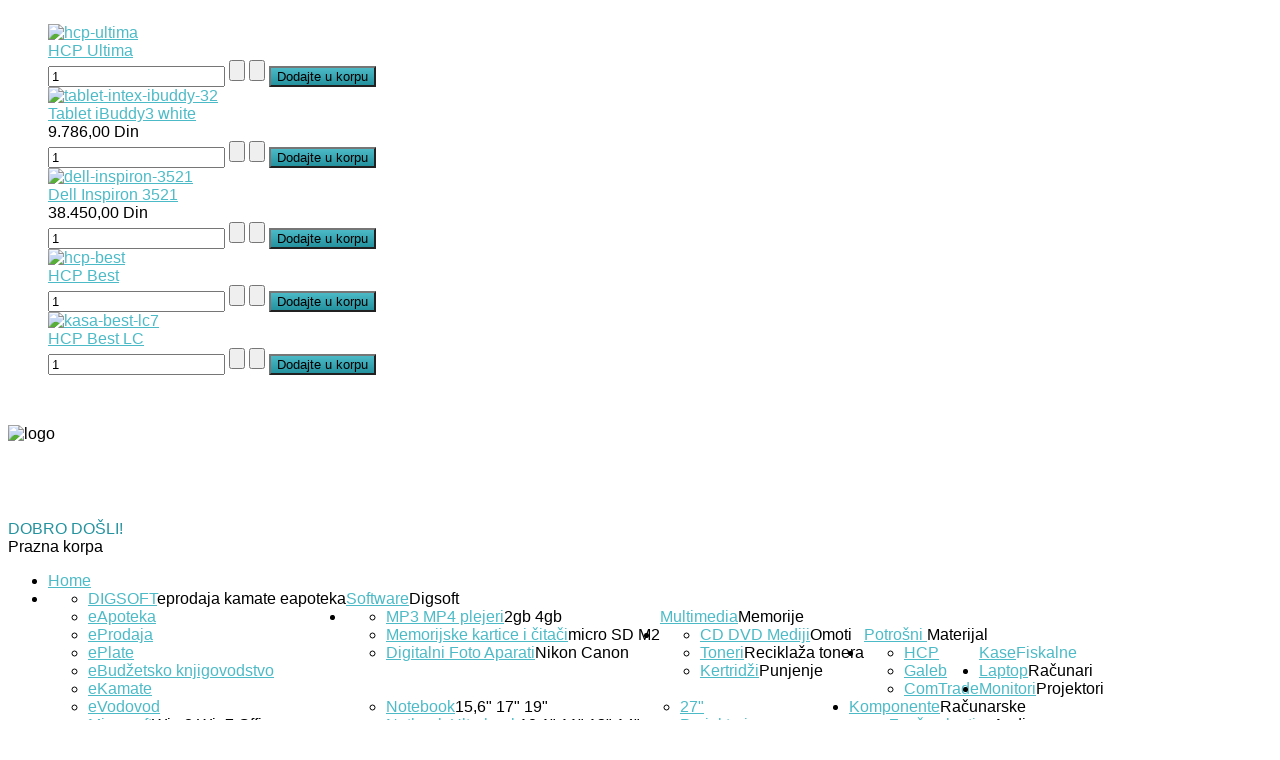

--- FILE ---
content_type: text/html; charset=utf-8
request_url: http://digital-le.com/index.php/fiskalne-kase/galeb/akcija-front/stampac-hp-laserjet-p1102-detail.html
body_size: 12094
content:

<!DOCTYPE html PUBLIC "-//W3C//DTD XHTML 1.0 Transitional//EN" "http://www.w3.org/TR/xhtml1/DTD/xhtml1-transitional.dtd">

<html xmlns="http://www.w3.org/1999/xhtml" xml:lang="sr-YU" lang="sr-YU"
>

<head>

  <base href="http://digital-le.com/index.php/fiskalne-kase/galeb/akcija-front/stampac-hp-laserjet-p1102-detail.html" />
  <meta http-equiv="content-type" content="text/html; charset=utf-8" />
  <meta name="title" content="Štampač HP LaserJet P1102" />
  <meta name="generator" content="Joomla! - Open Source Content Management" />
  <title>Poslovni Centar &quot;Digital&quot; D.o.o. : Štampač HP LaserJet P1102</title>
  <link href="/index.php/fiskalne-kase/galeb/racunarske-periferije/stampac-hp-laserjet-p1102-detail.html" rel="canonical" />
  <link href="/templates/shoppingbag/favicon.ico" rel="shortcut icon" type="image/vnd.microsoft.icon" />
  <link rel="stylesheet" href="/components/com_virtuemart/assets/css/vmsite-ltr.css" type="text/css" />
  <link rel="stylesheet" href="/components/com_virtuemart/assets/css/facebox.css" type="text/css" />
  <link rel="stylesheet" href="/media/system/css/modal.css" type="text/css" />
  <link rel="stylesheet" href="/components/com_virtuemart/assets/css/jquery.fancybox-1.3.4.css" type="text/css" />
  <link rel="stylesheet" href="http://digital-le.com/templates/shoppingbag/css/s5_flex_menu.css" type="text/css" />
  <script src="//ajax.googleapis.com/ajax/libs/jquery/1.6.4/jquery.min.js" type="text/javascript"></script>
  <script src="/components/com_virtuemart/assets/js/jquery.noConflict.js" type="text/javascript"></script>
  <script src="/components/com_virtuemart/assets/js/vmsite.js" type="text/javascript"></script>
  <script src="/components/com_virtuemart/assets/js/facebox.js" type="text/javascript"></script>
  <script src="/components/com_virtuemart/assets/js/vmprices.js" type="text/javascript"></script>
  <script src="/media/system/js/mootools-core.js" type="text/javascript"></script>
  <script src="/media/system/js/core.js" type="text/javascript"></script>
  <script src="/media/system/js/modal.js" type="text/javascript"></script>
  <script src="/components/com_virtuemart/assets/js/fancybox/jquery.fancybox-1.3.4.pack.js" type="text/javascript"></script>
  <script src="/media/system/js/mootools-more.js" type="text/javascript"></script>
  <script src="http://digital-le.com/templates/shoppingbag/js/s5_flex_menu.js" type="text/javascript"></script>
  <script type="text/javascript">
//<![CDATA[ 
vmSiteurl = 'http://digital-le.com/' ;
vmLang = "";
Virtuemart.addtocart_popup = '1' ; 
vmCartText = 'Proizvod je dodat u Vašu korpu' ;
vmCartError = 'Došlo je do greške prilikom ažuriranja Vaše korpe.' ;
loadingImage = '/components/com_virtuemart/assets/images/facebox/loading.gif' ;
closeImage = '/components/com_virtuemart/assets/images/fancybox/fancy_close.png' ; 
usefancy = false;
//]]>

		window.addEvent('domready', function() {

			SqueezeBox.initialize({});
			SqueezeBox.assign($$('a.modal'), {
				parse: 'rel'
			});
		});
//<![CDATA[
	jQuery(document).ready(function($) {
		$('a.ask-a-question').click( function(){
			$.facebox({
				iframe: '/index.php/fiskalne-kase/galeb/akcija-front/stampac-hp-laserjet-p1102-detail/askquestion.html?tmpl=component',
				rev: 'iframe|550|550'
			});
			return false ;
		});
	/*	$('.additional-images a').mouseover(function() {
			var himg = this.href ;
			var extension=himg.substring(himg.lastIndexOf('.')+1);
			if (extension =='png' || extension =='jpg' || extension =='gif') {
				$('.main-image img').attr('src',himg );
			}
			console.log(extension)
		});*/
	});
//]]>

jQuery(document).ready(function() {
	jQuery("a[rel=vm-additional-images]").fancybox({
		"titlePosition" 	: "inside",
		"transitionIn"	:	"elastic",
		"transitionOut"	:	"elastic"
	});
	jQuery(".additional-images .product-image").click(function() {
		jQuery(".main-image img").attr("src",this.src );
		jQuery(".main-image img").attr("alt",this.alt );
		jQuery(".main-image a").attr("href",this.src );
		jQuery(".main-image a").attr("title",this.alt );
	}); 
});

  </script>
  <style type="text/css">.s5boxhidden{display:none;} </style>
  <script language="javascript" type="text/javascript" >var s5_boxeffect = "elastic";</script>
  <script src="http://digital-le.com/templates/shoppingbag/html/mod_s5_box/js/s5box.js" type="text/javascript"></script>
  <link rel="stylesheet" href="http://digital-le.com/templates/shoppingbag/html/mod_s5_box/css/s5box.css" type="text/css" />
  <script type="text/javascript">$(window).addEvent("domready", function(){							
								new S5Box(".s5box_register", { width:"35%", inline:true, href:"#s5box_register" }); 
								new S5Box(".s5box_login", {width:"30%", inline:true, href:"#s5box_login"}); 
								new S5Box(".s5box_one", {width:"35%", inline:true, href:"#s5box_one"}); 
								new S5Box(".s5box_two", {width:"35%", inline:true, href:"#s5box_two"}); 
								new S5Box(".s5box_three", {width:"35%", inline:true, href:"#s5box_three"});
								new S5Box(".s5box_four", {width:"35%", inline:true, href:"#s5box_four"}); 
								new S5Box(".s5box_five", {width:"35%", inline:true, href:"#s5box_five"}); 
								new S5Box(".s5box_six", {width:"35%", inline:true, href:"#s5box_six"}); 
								new S5Box(".s5box_seven", {width:"35%", inline:true, href:"#s5box_seven"}); 
								new S5Box(".s5box_eight", {width:"35%", inline:true, href:"#s5box_eight"}); 
								new S5Box(".s5box_nine", {width:"35%", inline:true, href:"#s5box_nine"}); 
								new S5Box(".s5box_ten", {width:"35%", inline:true, href:"#s5box_ten"});
							});</script>


<script type="text/javascript">
var s5_multibox_path = "templates/shoppingbag/js/multibox/";
</script>

<meta http-equiv="Content-Type" content="text/html;" />
<meta http-equiv="Content-Style-Type" content="text/css" />


	<script type="text/javascript">
				        window.addEvent('domready', function() {
		            var myMenu = new MenuMatic({
                effect:"slide & fade",
                duration:1000,
                physics: Fx.Transitions.Pow.easeOut,
                hideDelay:500,
                orientation:"horizontal",
                tweakInitial:{x:0, y:0},
                                     	            direction:{    x: 'right',    y: 'down' },
				                opacity:100            });
        });		
				
    </script>    
<link rel="stylesheet" href="http://digital-le.com/templates/system/css/system.css" type="text/css" />
<link rel="stylesheet" href="http://digital-le.com/templates/system/css/general.css" type="text/css" />

<link href="http://digital-le.com/templates/shoppingbag/css/template_default.css" rel="stylesheet" type="text/css" />
<link href="http://digital-le.com/templates/shoppingbag/css/template.css" rel="stylesheet" type="text/css" />


<link href="http://digital-le.com/templates/shoppingbag/css/com_content.css" rel="stylesheet" type="text/css" />

<link href="http://digital-le.com/templates/shoppingbag/css/editor.css" rel="stylesheet" type="text/css" />

<link href="http://digital-le.com/templates/shoppingbag/css/thirdparty.css" rel="stylesheet" type="text/css" />







<link href="http://digital-le.com/templates/shoppingbag/css/multibox/multibox.css" rel="stylesheet" type="text/css" />
<link href="http://digital-le.com/templates/shoppingbag/css/multibox/ajax.css" rel="stylesheet" type="text/css" />
<script type="text/javascript" src="http://digital-le.com/templates/shoppingbag/js/multibox/overlay.js"></script>
<script type="text/javascript" src="http://digital-le.com/templates/shoppingbag/js/multibox/multibox.js"></script>
<script type="text/javascript" src="http://digital-le.com/templates/shoppingbag/js/multibox/AC_RunActiveContent.js"></script>


<link href="http://digital-le.com/templates/shoppingbag/favicon.ico" rel="shortcut icon" type="image/x-icon" />

<script type="text/javascript" src="http://digital-le.com/templates/shoppingbag/js/s5_font_adjuster.js"></script>



<div id="s5_tabshow_right" style="width:920px;">
  <div style="width:920px;overflow:hidden;">
   <div id="s5_button" style="width:918px">  
       <ul id="s5_button_content">  
              <li class="s5_button_item" id="s5_button_item1" style="left:0px;display:block;"><div style="width:920px;margin-left:0px;padding:0px">    <div class="moduletable">
          
          <div class="vmgroup">

      <div class="vmproduct productdetails">
            <div class=" width20 floatleft">
        <div class="spacer">
          <a href="/index.php/fiskalne-kase/hcp-ultima-detail.html" title="HCP Ultima"><img src="/images/stories/virtuemart/product/resized/hcp-ultima_110x110.jpg" alt="hcp-ultima" class="featuredProductImage" border="0"></a><div class="clear"></div>          <a href="/index.php/fiskalne-kase/hcp-ultima-detail.html">HCP Ultima</a>        <div class="clear"></div>      <div class="addtocart-area">

        <form method="post" class="product" action="index.php">
          
          <div class="addtocart-bar">

                        <!-- <label for="quantity38" class="quantity_box">Količina: </label> -->
      <span class="quantity-box">
      <input type="text" class="quantity-input" name="quantity[]" value="1">
      </span>
      <span class="quantity-controls">
      <input type="button" class="quantity-controls quantity-plus">
      <input type="button" class="quantity-controls quantity-minus">
      </span>


                                    <span class="addtocart-button">
              <input type="submit" name="addtocart" class="addtocart-button" value="Dodajte u korpu" title="Dodajte u korpu">      </span>

            <div class="clear"></div>
          </div>

          <input type="hidden" class="pname" value="HCP Ultima">
          <input type="hidden" name="option" value="com_virtuemart">
          <input type="hidden" name="view" value="cart">
          <noscript>&lt;input type="hidden" name="task" value="add"/&gt;</noscript>
          <input type="hidden" name="virtuemart_product_id[]" value="38">
          <input type="hidden" name="virtuemart_category_id[]" value="62">
        </form>
        <div class="clear"></div>
      </div>
              </div>
      </div>
            <div class=" width20 floatleft">
        <div class="spacer">
          <a href="/index.php/fiskalne-kase/galeb/akcija-front/tablet-ibuddy3-white-detail.html" title="Tablet iBuddy3 white"><img src="/images/stories/virtuemart/product/resized/tablet-intex-ibuddy-32_110x110.jpg" alt="tablet-intex-ibuddy-32" class="featuredProductImage" border="0"></a><div class="clear"></div>          <a href="/index.php/fiskalne-kase/galeb/akcija-front/tablet-ibuddy3-white-detail.html">Tablet iBuddy3 white</a>        <div class="clear"></div><div class="PricesalesPrice" style="display : block;"><span class="PricesalesPrice">9.786,00 Din</span></div>      <div class="addtocart-area">

        <form method="post" class="product" action="index.php">
          
          <div class="addtocart-bar">

                        <!-- <label for="quantity23" class="quantity_box">Količina: </label> -->
      <span class="quantity-box">
      <input type="text" class="quantity-input" name="quantity[]" value="1">
      </span>
      <span class="quantity-controls">
      <input type="button" class="quantity-controls quantity-plus">
      <input type="button" class="quantity-controls quantity-minus">
      </span>


                                    <span class="addtocart-button">
              <input type="submit" name="addtocart" class="addtocart-button" value="Dodajte u korpu" title="Dodajte u korpu">      </span>

            <div class="clear"></div>
          </div>

          <input type="hidden" class="pname" value="Tablet iBuddy3 white">
          <input type="hidden" name="option" value="com_virtuemart">
          <input type="hidden" name="view" value="cart">
          <noscript>&lt;input type="hidden" name="task" value="add"/&gt;</noscript>
          <input type="hidden" name="virtuemart_product_id[]" value="23">
          <input type="hidden" name="virtuemart_category_id[]" value="57">
        </form>
        <div class="clear"></div>
      </div>
              </div>
      </div>
            <div class=" width20 floatleft">
        <div class="spacer">
          <a href="/index.php/fiskalne-kase/galeb/akcija-front/dell-inspiron-3521-detail.html" title="Dell Inspiron 3521"><img src="/images/stories/virtuemart/product/resized/dell-inspiron-3521_110x110.jpg" alt="dell-inspiron-3521" class="featuredProductImage" border="0"></a><div class="clear"></div>          <a href="/index.php/fiskalne-kase/galeb/akcija-front/dell-inspiron-3521-detail.html">Dell Inspiron 3521</a>        <div class="clear"></div><div class="PricesalesPrice" style="display : block;"><span class="PricesalesPrice">38.450,00 Din</span></div>      <div class="addtocart-area">

        <form method="post" class="product" action="index.php">
          
          <div class="addtocart-bar">

                        <!-- <label for="quantity27" class="quantity_box">Količina: </label> -->
      <span class="quantity-box">
      <input type="text" class="quantity-input" name="quantity[]" value="1">
      </span>
      <span class="quantity-controls">
      <input type="button" class="quantity-controls quantity-plus">
      <input type="button" class="quantity-controls quantity-minus">
      </span>


                                    <span class="addtocart-button">
              <input type="submit" name="addtocart" class="addtocart-button" value="Dodajte u korpu" title="Dodajte u korpu">      </span>

            <div class="clear"></div>
          </div>

          <input type="hidden" class="pname" value="Dell Inspiron 3521">
          <input type="hidden" name="option" value="com_virtuemart">
          <input type="hidden" name="view" value="cart">
          <noscript>&lt;input type="hidden" name="task" value="add"/&gt;</noscript>
          <input type="hidden" name="virtuemart_product_id[]" value="27">
          <input type="hidden" name="virtuemart_category_id[]" value="57">
        </form>
        <div class="clear"></div>
      </div>
              </div>
      </div>
            <div class=" width20 floatleft">
        <div class="spacer">
          <a href="/index.php/fiskalne-kase/hcp-best-detail.html" title="HCP Best"><img src="/images/stories/virtuemart/product/resized/hcp-best_110x110.png" alt="hcp-best" class="featuredProductImage" border="0"></a><div class="clear"></div>          <a href="/index.php/fiskalne-kase/hcp-best-detail.html">HCP Best</a>        <div class="clear"></div>      <div class="addtocart-area">

        <form method="post" class="product" action="index.php">
          
          <div class="addtocart-bar">

                        <!-- <label for="quantity36" class="quantity_box">Količina: </label> -->
      <span class="quantity-box">
      <input type="text" class="quantity-input" name="quantity[]" value="1">
      </span>
      <span class="quantity-controls">
      <input type="button" class="quantity-controls quantity-plus">
      <input type="button" class="quantity-controls quantity-minus">
      </span>


                                    <span class="addtocart-button">
              <input type="submit" name="addtocart" class="addtocart-button" value="Dodajte u korpu" title="Dodajte u korpu">      </span>

            <div class="clear"></div>
          </div>

          <input type="hidden" class="pname" value="HCP Best">
          <input type="hidden" name="option" value="com_virtuemart">
          <input type="hidden" name="view" value="cart">
          <noscript>&lt;input type="hidden" name="task" value="add"/&gt;</noscript>
          <input type="hidden" name="virtuemart_product_id[]" value="36">
          <input type="hidden" name="virtuemart_category_id[]" value="62">
        </form>
        <div class="clear"></div>
      </div>
              </div>
      </div>
            <div class=" width20 floatleft">
        <div class="spacer">
          <a href="/index.php/fiskalne-kase/hcp-best-lc-detail.html" title="HCP Best LC"><img src="/images/stories/virtuemart/product/resized/kasa-best-lc7_110x110.png" alt="kasa-best-lc7" class="featuredProductImage" border="0"></a><div class="clear"></div>          <a href="/index.php/fiskalne-kase/hcp-best-lc-detail.html">HCP Best LC</a>        <div class="clear"></div>      <div class="addtocart-area">

        <form method="post" class="product" action="index.php">
          
          <div class="addtocart-bar">

                        <!-- <label for="quantity37" class="quantity_box">Količina: </label> -->
      <span class="quantity-box">
      <input type="text" class="quantity-input" name="quantity[]" value="1">
      </span>
      <span class="quantity-controls">
      <input type="button" class="quantity-controls quantity-plus">
      <input type="button" class="quantity-controls quantity-minus">
      </span>


                                    <span class="addtocart-button">
              <input type="submit" name="addtocart" class="addtocart-button" value="Dodajte u korpu" title="Dodajte u korpu">      </span>

            <div class="clear"></div>
          </div>

          <input type="hidden" class="pname" value="HCP Best LC">
          <input type="hidden" name="option" value="com_virtuemart">
          <input type="hidden" name="view" value="cart">
          <noscript>&lt;input type="hidden" name="task" value="add"/&gt;</noscript>
          <input type="hidden" name="virtuemart_product_id[]" value="37">
          <input type="hidden" name="virtuemart_category_id[]" value="62">
        </form>
        <div class="clear"></div>
      </div>
              </div>
      </div>
          </div>
    <br style="clear:both;">

    </div>    </div>
  </div> </li> 
                 
        <li class="s5_button_item" id="s5_button_item2" style="opacity:.0; left:0px;display:none;"><div style="width:920px;margin-left:0px;padding:0px">    <div class="moduletable">
          <div class="vmgroup">

      <div class="vmproduct productdetails">
            <div class=" width20 floatleft">
        <div class="spacer">
          <a href="/index.php/fiskalne-kase/galeb/akcija-front/dell-inspiron-3521-detail.html" title="Dell Inspiron 3521"><img src="/images/stories/virtuemart/product/resized/dell-inspiron-3521_110x110.jpg" alt="dell-inspiron-3521" class="featuredProductImage" border="0"></a><div class="clear"></div>          <a href="/index.php/fiskalne-kase/galeb/akcija-front/dell-inspiron-3521-detail.html">Dell Inspiron 3521</a>        <div class="clear"></div><div class="PricesalesPrice" style="display : block;"><span class="PricesalesPrice">38.450,00 Din</span></div>      <div class="addtocart-area">

        <form method="post" class="product" action="index.php">
          
          <div class="addtocart-bar">

                        <!-- <label for="quantity27" class="quantity_box">Količina: </label> -->
      <span class="quantity-box">
      <input type="text" class="quantity-input" name="quantity[]" value="1">
      </span>
      <span class="quantity-controls">
      <input type="button" class="quantity-controls quantity-plus">
      <input type="button" class="quantity-controls quantity-minus">
      </span>


                                    <span class="addtocart-button">
              <input type="submit" name="addtocart" class="addtocart-button" value="Dodajte u korpu" title="Dodajte u korpu">      </span>

            <div class="clear"></div>
          </div>

          <input type="hidden" class="pname" value="Dell Inspiron 3521">
          <input type="hidden" name="option" value="com_virtuemart">
          <input type="hidden" name="view" value="cart">
          <noscript>&lt;input type="hidden" name="task" value="add"/&gt;</noscript>
          <input type="hidden" name="virtuemart_product_id[]" value="27">
          <input type="hidden" name="virtuemart_category_id[]" value="57">
        </form>
        <div class="clear"></div>
      </div>
              </div>
      </div>
            <div class=" width20 floatleft">
        <div class="spacer">
          <a href="/index.php/fiskalne-kase/galeb/akcija-front/stampac-hp-laserjet-p1102-detail.html" title="Štampač HP LaserJet P1102"><img src="/images/stories/virtuemart/product/resized/hp-laserjet-p1102_110x110.jpg" alt="hp-laserjet-p1102" class="featuredProductImage" border="0"></a><div class="clear"></div>          <a href="/index.php/fiskalne-kase/galeb/akcija-front/stampac-hp-laserjet-p1102-detail.html">Štampač HP LaserJet P1102</a>        <div class="clear"></div><div class="PricesalesPrice" style="display : block;"><span class="PricesalesPrice">9.971,00 Din</span></div>      <div class="addtocart-area">

        <form method="post" class="product" action="index.php">
          
          <div class="addtocart-bar">

                        <!-- <label for="quantity30" class="quantity_box">Količina: </label> -->
      <span class="quantity-box">
      <input type="text" class="quantity-input" name="quantity[]" value="1">
      </span>
      <span class="quantity-controls">
      <input type="button" class="quantity-controls quantity-plus">
      <input type="button" class="quantity-controls quantity-minus">
      </span>


                                    <span class="addtocart-button">
              <input type="submit" name="addtocart" class="addtocart-button" value="Dodajte u korpu" title="Dodajte u korpu">      </span>

            <div class="clear"></div>
          </div>

          <input type="hidden" class="pname" value="Štampač HP LaserJet P1102">
          <input type="hidden" name="option" value="com_virtuemart">
          <input type="hidden" name="view" value="cart">
          <noscript>&lt;input type="hidden" name="task" value="add"/&gt;</noscript>
          <input type="hidden" name="virtuemart_product_id[]" value="30">
          <input type="hidden" name="virtuemart_category_id[]" value="57">
        </form>
        <div class="clear"></div>
      </div>
              </div>
      </div>
            <div class=" width20 floatleft">
        <div class="spacer">
          <a href="/index.php/fiskalne-kase/galeb/akcija-front/digtalni-foto-aparat-nikon-l26-detail.html" title="Digtalni foto aparat Nikon L26"><img src="/images/stories/virtuemart/product/resized/digitalni-foto-aparat-nikon-l26-crni_110x110.jpg" alt="digitalni-foto-aparat-nikon-l26-crni" class="featuredProductImage" border="0"></a><div class="clear"></div>          <a href="/index.php/fiskalne-kase/galeb/akcija-front/digtalni-foto-aparat-nikon-l26-detail.html">Digtalni foto aparat Nikon L26</a>        <div class="clear"></div><div class="PricesalesPrice" style="display : block;"><span class="PricesalesPrice">7.429,00 Din</span></div>      <div class="addtocart-area">

        <form method="post" class="product" action="index.php">
          
          <div class="addtocart-bar">

                        <!-- <label for="quantity22" class="quantity_box">Količina: </label> -->
      <span class="quantity-box">
      <input type="text" class="quantity-input" name="quantity[]" value="1">
      </span>
      <span class="quantity-controls">
      <input type="button" class="quantity-controls quantity-plus">
      <input type="button" class="quantity-controls quantity-minus">
      </span>


                                    <span class="addtocart-button">
              <input type="submit" name="addtocart" class="addtocart-button" value="Dodajte u korpu" title="Dodajte u korpu">      </span>

            <div class="clear"></div>
          </div>

          <input type="hidden" class="pname" value="Digtalni foto aparat Nikon L26">
          <input type="hidden" name="option" value="com_virtuemart">
          <input type="hidden" name="view" value="cart">
          <noscript>&lt;input type="hidden" name="task" value="add"/&gt;</noscript>
          <input type="hidden" name="virtuemart_product_id[]" value="22">
          <input type="hidden" name="virtuemart_category_id[]" value="57">
        </form>
        <div class="clear"></div>
      </div>
              </div>
      </div>
            <div class=" width20 floatleft">
        <div class="spacer">
          <a href="/index.php/fiskalne-kase/galeb/akcija-front/monitor-viewsonic-va2212a-led-detail.html" title="Monitor ViewSonic VA2212A LED"><img src="/images/stories/virtuemart/product/resized/viewsonic-va2212a-led_110x110.jpg" alt="viewsonic-va2212a-led" class="featuredProductImage" border="0"></a><div class="clear"></div>          <a href="/index.php/fiskalne-kase/galeb/akcija-front/monitor-viewsonic-va2212a-led-detail.html">Monitor ViewSonic VA2212A LED</a>        <div class="clear"></div><div class="PricesalesPrice" style="display : block;"><span class="PricesalesPrice">11.780,00 Din</span></div>      <div class="addtocart-area">

        <form method="post" class="product" action="index.php">
          
          <div class="addtocart-bar">

                        <!-- <label for="quantity29" class="quantity_box">Količina: </label> -->
      <span class="quantity-box">
      <input type="text" class="quantity-input" name="quantity[]" value="1">
      </span>
      <span class="quantity-controls">
      <input type="button" class="quantity-controls quantity-plus">
      <input type="button" class="quantity-controls quantity-minus">
      </span>


                                    <span class="addtocart-button">
              <input type="submit" name="addtocart" class="addtocart-button" value="Dodajte u korpu" title="Dodajte u korpu">      </span>

            <div class="clear"></div>
          </div>

          <input type="hidden" class="pname" value="Monitor ViewSonic VA2212A LED">
          <input type="hidden" name="option" value="com_virtuemart">
          <input type="hidden" name="view" value="cart">
          <noscript>&lt;input type="hidden" name="task" value="add"/&gt;</noscript>
          <input type="hidden" name="virtuemart_product_id[]" value="29">
          <input type="hidden" name="virtuemart_category_id[]" value="57">
        </form>
        <div class="clear"></div>
      </div>
              </div>
      </div>
            <div class=" width20 floatleft">
        <div class="spacer">
          <a href="/index.php/fiskalne-kase/galeb/akcija-front/hcp-integra-detail.html" title="HCP Integra"><img src="/images/stories/virtuemart/product/resized/hcp-integra_110x110.png" alt="hcp-integra" class="featuredProductImage" border="0"></a><div class="clear"></div>          <a href="/index.php/fiskalne-kase/galeb/akcija-front/hcp-integra-detail.html">HCP Integra</a>        <div class="clear"></div>      <div class="addtocart-area">

        <form method="post" class="product" action="index.php">
          
          <div class="addtocart-bar">

                        <!-- <label for="quantity39" class="quantity_box">Količina: </label> -->
      <span class="quantity-box">
      <input type="text" class="quantity-input" name="quantity[]" value="1">
      </span>
      <span class="quantity-controls">
      <input type="button" class="quantity-controls quantity-plus">
      <input type="button" class="quantity-controls quantity-minus">
      </span>


                                    <span class="addtocart-button">
              <input type="submit" name="addtocart" class="addtocart-button" value="Dodajte u korpu" title="Dodajte u korpu">      </span>

            <div class="clear"></div>
          </div>

          <input type="hidden" class="pname" value="HCP Integra">
          <input type="hidden" name="option" value="com_virtuemart">
          <input type="hidden" name="view" value="cart">
          <noscript>&lt;input type="hidden" name="task" value="add"/&gt;</noscript>
          <input type="hidden" name="virtuemart_product_id[]" value="39">
          <input type="hidden" name="virtuemart_category_id[]" value="57">
        </form>
        <div class="clear"></div>
      </div>
              </div>
      </div>
          </div>
    <br style="clear:both;">

    </div>    </div>
  </div></li>  
                                                             </ul>  
   </div>
  </div>
</div>

<link rel="stylesheet" type="text/css" href="http://fonts.googleapis.com/css?family=Arial" />



<style type="text/css"> 

body {font-family: 'Arial',Helvetica,Arial,Sans-Serif ;} 







/* k2 stuff */

div.itemHeader h2.itemTitle, div.catItemHeader h3.catItemTitle, h3.userItemTitle a, #comments-form p, #comments-report-form p, #comments-form span, #comments-form .counter, #comments .comment-author, #comments .author-homepage,#comments-form p, #comments-form #comments-form-buttons, #comments-form #comments-form-error, #comments-form #comments-form-captcha-holder {font-family: 'Arial',Helvetica,Arial,Sans-Serif ;} 

  

.s5_wrap{width:995px;}  



.s5_mod_h3_outer-gray h3, h3.s5_mod_h3, a.contentpagetitle, h1, h2, #s5_login, #s5_register, .s5_loginline, .s5_button, .s5_highlightfont, .footerc, #s5_bottom_menu_wrap,#s5_nav a, #subMenusContainer a, .S5_parent_subtext, .button, .s5_daydate, .s5_first, a.readon, .S5_subtext, #s5_breadcrumb_wrap, .contentheading ,#s5navfs a, .s5_sn_2_title, .s5_sn_1_title, .s5_sn_1_readmore, .s5_sn_1_date, .s5_sn_2_date, #s5_accordion_menu h3, .s5_h3_tag_wrap, .modifydate, h3, #s5_phonenumber, #s5_login_icons, .slideInfoZone h2, .slideInfoZone p, .createdate, .contentpaneopen span.small, .small, .componentheading, #s5_accordion_menu ul li, #s5_drop_down_text, .s5_lr_tab, .MultiBoxTitle, .MultiBoxDescription, .MultiBoxNumber, .s5_welcome, .search .inputbox, li.pagenav-prev a, li.pagenav-next a  {font-family: Arial;} 




.mod_redshop_products_price, .mod_redshop_products_title, div.mod_cart_main div.mod_cart_top div.mod_cart_title, div.mod_cart_main div.mod_cart_checkout a, .product_price, .produkt_kasse_hoejre_pris, .category_product_readmore a, .category_product_price span, .kategori_produkt_pris span, .blackbutton, .greenbutton, span.title, h4.title, input.addtocart-button, .customer-reviews h4, a.product-details, a.details, div.details, .product-related-categories h4, .activeOrder, .category-view h4, .featured-view  h4, .latest-view h4, .topten-view h4, #facebox .popup h4, .vmproduct .spacer a, .VMmenu li, .module_round_box_outer ul.menu li, .default, .vm-button-correct, .vm-button-correct:link, .vm-button-correct:visited, .billto-shipto span, .input.highlight-button, .s5_pages a,.pagination a, .blog a.pagenav, .blog span.pagenav  {font-family: Arial;} 

  

.module_round_box-black2 span.s5_h3_first, .s5_spacerbar, a.contentpagetitle, .module_round_box .s5_h3_first, .module_round_box-rightmargin .s5_h3_first, a, .module_round_box-blackfull span.s5_h3_first, .s5_highlightcolor, #s5_nav li.active .S5_parent_subtext, .module_round_box-menu span.s5_h3_first, .module_round_box-blackstatic span.s5_h3_first, .module_round_box-whitestatic span.s5_h3_first, .module_round_box-texth3 .s5_h3_first, .billto-shipto span{color:#4dbbc7;}



a {color:#4dbbc7;}

a:hover {color:#117f8b;}

.module_round_box-menu span.s5_h3_first, .s5_welcome {color:#25939f;}

.button, .greenbutton, input.addtocart-button, .default, .vm-button-correct, .vm-button-correct:link, .vm-button-correct:visited, a.readon, div.catItemReadMore, .userItemReadMore, div.catItemCommentsLink, .userItemCommentsLink, a.readmore-link, a.comments-link{

background: #4dbbc7 !important; /* Old browsers */

background: -moz-linear-gradient(top, #4dbbc7 0%, #25939f 100%) !important; /* FF3.6+ */

background: -webkit-gradient(linear, left top, left bottom, color-stop(0%,#4dbbc7), color-stop(100%,#25939f)) !important; /* Chrome,Safari4+ */

background: -webkit-linear-gradient(top, #4dbbc7 0%,#25939f 100%) !important; /* Chrome10+,Safari5.1+ */

background: -o-linear-gradient(top, #4dbbc7 0%,#25939f 100%) !important; /* Opera 11.10+ */

background: -ms-linear-gradient(top, #4dbbc7 0%,#25939f 100%) !important; /* IE10+ */

background: linear-gradient(top, #4dbbc7 0%,#25939f 100%) !important; /* W3C */

filter: progid:DXImageTransform.Microsoft.gradient( startColorstr='#4dbbc7', endColorstr='#25939f',GradientType=0 ) !important; /* IE6-9 */}

.button:hover{background:#4dbbc7;}



#s5_top_row1_area1 { background: url("") repeat;}

    



</style>


</head>



<body id="s5_body">



<!-- Mobile version -->  


<!-- End mobile version -->  



<!-- PC version -->  




<div id="s5_scrolltotop"></div>



<!-- Top Vertex Calls -->

<!-- Fixed Tabs -->	
	<script type="text/javascript">//<![CDATA[
	document.write('<style type="text/css">.s5_lr_tab_inner{-webkit-transform: rotate(270deg);-moz-transform: rotate(270deg);-o-transform: rotate(270deg);}</style>');
	//]]></script>



<!-- Drop Down -->	







  <!-- Header -->      

    <div id="s5_header_area1">    

    <div id="s5_header_area2">  

    <div id="s5_header_area_inner" class="s5_wrap">          

        
          <div id="s5_logo_module">

            

<div class="custom"  >
	<p><img src="/templates/shoppingbag/images/s5_logo_module.png" border="0" alt="logo" style="float: left;" /></p>
<div class="s5_highlightfont" style="float: left; font-size: 34px; height: 40px; padding-top: 27px; padding-bottom: 10px; color: #302f2f; margin-left: -3px;"><span class="s5_highlightcolor"> </span></div>
<div style="clear: both;"> </div></div>


          </div>  

          



   

        

       <!--   

          <div id="s5_logregtm">        

                        

                          


                <div id="s5_register" class="s5box_register">

                  Registruj se                  


                </div>

                    

            
              

            

            
              <div class="s5_loginline">|</div>

                          

            

            
            
              <div id="s5_login" class="s5box_login">

                Uloguj se
              </div>

             -->

            <div class="s5_welcome s5_highlightcolor">  

              DOBRO DOŠLI!
            </div>

          </div>

        
        

        <div class="s5_cartpos">

          		<div class="moduletable">
			
<!-- Virtuemart 2 Ajax Card -->
<div class="vmCartModule " id="vmCartModule">
	<div id="hiddencontainer" style=" display: none; ">
		<div class="container">
						  <div class="prices" style="float: right;"></div>
						<div class="product_row">
				<span class="quantity"></span>&nbsp;x&nbsp;<span class="product_name"></span>
			</div>

			<div class="product_attributes"></div>
		</div>
	</div>
	<div class="vm_cart_products">
		<div class="container">

				</div>
	</div>
<div class="total_products">Prazna korpa</div>
<div class="show_cart">
	</div>
<div style="clear:both;"></div>

<noscript>
Molimo Vas sačekajte</noscript>
</div>

		</div>
	

        </div>

        

        

          <div style="clear:both; height:0px"></div>    

        
          <div id="fontControls"></div>

          

        <div style="clear:both; height:0px"></div>  

        

        
          <div id="s5_menu_wrap">

            <ul id='s5_nav' class='menu'><li ><span class='s5_level1_span1'><span class='s5_level1_span2'><a href="http://digital-le.com/">Home</a></span></span></li><li ><span class='s5_level1_span1'><span class='s5_level1_span2'><a href="javascript:;">Software</a><span onclick='window.document.location.href="javascript:;"' class='S5_parent_subtext'>Digsoft</span></span></span><ul style='float:left;'><li><span class='S5_submenu_item'><a href="/index.php/softver/digsoft.html">DIGSOFT</a><span onclick='window.document.location.href="/index.php/softver/digsoft.html"' class='S5_subtext'>eprodaja kamate eapoteka</span></span></li><li><span class='S5_submenu_item'><a href="/index.php/softver/eapoteka.html">eApoteka</a></span></li><li><span class='S5_submenu_item'><a href="/index.php/softver/eprodaja.html">eProdaja</a></span></li><li><span class='S5_submenu_item'><a href="/index.php/softver/eplate.html">ePlate</a></span></li><li><span class='S5_submenu_item'><a href="/index.php/softver/ebudzetsko.html">eBudžetsko knjigovodstvo</a></span></li><li><span class='S5_submenu_item'><a href="/index.php/softver/ekamate.html">eKamate</a></span></li><li><span class='S5_submenu_item'><a href="/index.php/softver/evodovod.html">eVodovod</a></span></li><li><span class='S5_submenu_item'><a href="/index.php/softver/microsoft.html">Microsoft</a><span onclick='window.document.location.href="/index.php/softver/microsoft.html"' class='S5_subtext'>Win 8 Win7 Office</span></span></li><li><span class='S5_submenu_item'><a href="/index.php/softver/kaspersky.html">Kaspersky</a><span onclick='window.document.location.href="/index.php/softver/kaspersky.html"' class='S5_subtext'>Anti virus Security</span></span></li></ul></li><li ><span class='s5_level1_span1'><span class='s5_level1_span2'><a href="javascript:;">Multimedia</a><span onclick='window.document.location.href="javascript:;"' class='S5_parent_subtext'>Memorije</span></span></span><ul style='float:left;'><li><span class='S5_submenu_item'><a href="/index.php/multimedija/mp3-mp4.html">MP3 MP4 plejeri</a><span onclick='window.document.location.href="/index.php/multimedija/mp3-mp4.html"' class='S5_subtext'>2gb 4gb</span></span></li><li><span class='S5_submenu_item'><a href="/index.php/multimedija/mem-kartice.html">Memorijske kartice i čitači</a><span onclick='window.document.location.href="/index.php/multimedija/mem-kartice.html"' class='S5_subtext'>micro SD M2</span></span></li><li><span class='S5_submenu_item'><a href="/index.php/multimedija/digitalni-foto-aparati.html">Digitalni Foto Aparati</a><span onclick='window.document.location.href="/index.php/multimedija/digitalni-foto-aparati.html"' class='S5_subtext'>Nikon Canon</span></span></li></ul></li><li ><span class='s5_level1_span1'><span class='s5_level1_span2'><a href="javascript:;">Potrošni </a><span onclick='window.document.location.href="javascript:;"' class='S5_parent_subtext'>Materijal</span></span></span><ul style='float:left;'><li><span class='S5_submenu_item'><a href="/index.php/potrosni-materijal/cd-dvd.html">CD DVD Mediji</a><span onclick='window.document.location.href="/index.php/potrosni-materijal/cd-dvd.html"' class='S5_subtext'>Omoti</span></span></li><li><span class='S5_submenu_item'><a href="/index.php/potrosni-materijal/toner.html">Toneri</a><span onclick='window.document.location.href="/index.php/potrosni-materijal/toner.html"' class='S5_subtext'>Reciklaža tonera</span></span></li><li><span class='S5_submenu_item'><a href="/index.php/potrosni-materijal/cetridge.html">Kertridži</a><span onclick='window.document.location.href="/index.php/potrosni-materijal/cetridge.html"' class='S5_subtext'>Punjenje </span></span></li></ul></li><li class='active'><span class='s5_level1_span1'><span class='s5_level1_span2'><a href="/index.php/fiskalne-kase.html">Kase</a><span onclick='window.document.location.href="/index.php/fiskalne-kase.html"' class='S5_parent_subtext'>Fiskalne</span></span></span><ul style='float:left;'><li><span class='S5_submenu_item'><a href="/index.php/fiskalne-kase/hcp.html">HCP</a></span></li><li><span class='S5_submenu_item'><a href="/index.php/fiskalne-kase/galeb.html">Galeb</a></span></li><li><span class='S5_submenu_item'><a href="/index.php/fiskalne-kase/comtrade.html">ComTrade</a></span></li></ul></li><li ><span class='s5_level1_span1'><span class='s5_level1_span2'><a href="javascript:;">Laptop</a><span onclick='window.document.location.href="javascript:;"' class='S5_parent_subtext'>Računari</span></span></span><ul style='float:left;'><li><span class='S5_submenu_item'><a href="/index.php/laptopovi/notebook.html">Notebook</a><span onclick='window.document.location.href="/index.php/laptopovi/notebook.html"' class='S5_subtext'>15,6" 17" 19"</span></span></li><li><span class='S5_submenu_item'><a href="/index.php/laptopovi/netbook.html">Netbook Ultrabook</a><span onclick='window.document.location.href="/index.php/laptopovi/netbook.html"' class='S5_subtext'>10,1" 11" 13" 14"</span></span></li><li><span class='S5_submenu_item'><a href="/index.php/laptopovi/tableti.html">Tableti</a><span onclick='window.document.location.href="/index.php/laptopovi/tableti.html"' class='S5_subtext'>7", 9", 10"</span></span></li><li><span class='S5_submenu_item'><a href="javascript:;">Torbe Punjači</a><span onclick='window.document.location.href="javascript:;"' class='S5_subtext'>Tastature za tablete</span></span></li></ul></li><li ><span class='s5_level1_span1'><span class='s5_level1_span2'><a href="javascript:;">Monitori</a><span onclick='window.document.location.href="javascript:;"' class='S5_parent_subtext'>Projektori</span></span></span><ul style='float:left;'><li><span class='S5_submenu_item'><a href="javascript:;">27&quot;</a></span></li><li><span class='S5_submenu_item'><a href="javascript:;">Projektori</a></span></li><li><span class='S5_submenu_item'><a href="javascript:;">Monitori velikog formata</a></span></li><li><span class='S5_submenu_item'><a href="/index.php/monitori/8-5.html">18,5&quot;</a></span></li><li><span class='S5_submenu_item'><a href="/index.php/monitori/21-5.html">21,5&quot;</a></span></li><li><span class='S5_submenu_item'><a href="javascript:;">23&quot;</a></span></li><li><span class='S5_submenu_item'><a href="javascript:;">24&quot;</a></span></li></ul></li><li ><span class='s5_level1_span1'><span class='s5_level1_span2'><a href="javascript:;">Komponente</a><span onclick='window.document.location.href="javascript:;"' class='S5_parent_subtext'>Računarske</span></span></span><ul style='float:left;'><li><span class='S5_submenu_item'><a href="/index.php/komponente/zvucne-kartice.html">Zvučne kartice</a><span onclick='window.document.location.href="/index.php/komponente/zvucne-kartice.html"' class='S5_subtext'>Audio</span></span></li><li><span class='S5_submenu_item'><a href="/index.php/komponente/kucista-napanja.html">Kućišta i napajanja</a><span onclick='window.document.location.href="/index.php/komponente/kucista-napanja.html"' class='S5_subtext'>Spire Intex Frontier</span></span></li><li><span class='S5_submenu_item'><a href="/index.php/komponente/tv-kartice.html">TV Kartice</a><span onclick='window.document.location.href="/index.php/komponente/tv-kartice.html"' class='S5_subtext'>TV FM tuner-i</span></span></li><li><span class='S5_submenu_item'><a href="javascript:;" target="_blank">Matične ploče</a><span onclick='window.open("javascript:;")' class='S5_subtext'>Intel AMD</span></span></li><li><span class='S5_submenu_item'><a href="javascript:;">Procesori</a><span onclick='window.document.location.href="javascript:;"' class='S5_subtext'>Intel AMD</span></span></li><li><span class='S5_submenu_item'><a href="javascript:;">RAM memorije</a><span onclick='window.document.location.href="javascript:;"' class='S5_subtext'>High End DDRIII</span></span></li><li><span class='S5_submenu_item'><a href="javascript:;">Hard diskovi</a><span onclick='window.document.location.href="javascript:;"' class='S5_subtext'>SATA SSD</span></span></li><li><span class='S5_submenu_item'><a href="javascript:;" target="_blank">Optički uređaji</a><span onclick='window.open("javascript:;")' class='S5_subtext'>CD DVD RW</span></span></li><li><span class='S5_submenu_item'><a href="/index.php/komponente/graficke-kartice.html">Grafičke kartice</a><span onclick='window.document.location.href="/index.php/komponente/graficke-kartice.html"' class='S5_subtext'>Nvidia AMD</span></span></li></ul></li><li ><span class='s5_level1_span1'><span class='s5_level1_span2'><a href="javascript:;">Periferije</a><span onclick='window.document.location.href="javascript:;"' class='S5_parent_subtext'>Računarske</span></span></span><ul style='float:left;'><li><span class='S5_submenu_item'><a href="/index.php/periferije/stampaci.html">Štampači</a><span onclick='window.document.location.href="/index.php/periferije/stampaci.html"' class='S5_subtext'>Laser Injet</span></span></li><li><span class='S5_submenu_item'><a href="/index.php/periferije/tastature.html">Tastature</a><span onclick='window.document.location.href="/index.php/periferije/tastature.html"' class='S5_subtext'>Wireless USB</span></span></li><li><span class='S5_submenu_item'><a href="/index.php/periferije/kablovi.html">Kablovi</a><span onclick='window.document.location.href="/index.php/periferije/kablovi.html"' class='S5_subtext'>Kontroleri</span></span></li><li><span class='S5_submenu_item'><a href="/index.php/periferije/ups.html">UPS </a><span onclick='window.document.location.href="/index.php/periferije/ups.html"' class='S5_subtext'>i baterije</span></span></li><li><span class='S5_submenu_item'><a href="/index.php/periferije/web-kamere.html">WEB Kamere</a><span onclick='window.document.location.href="/index.php/periferije/web-kamere.html"' class='S5_subtext'>Skype MSN</span></span></li><li><span class='S5_submenu_item'><a href="/index.php/periferije/zvucnini.html">Zvučnici</a><span onclick='window.document.location.href="/index.php/periferije/zvucnini.html"' class='S5_subtext'>2.0  2.1  5.1 </span></span></li><li><span class='S5_submenu_item'><a href="/index.php/periferije/gamepad-joystick.html">Gamepad Joystick</a><span onclick='window.document.location.href="/index.php/periferije/gamepad-joystick.html"' class='S5_subtext'>Volani</span></span></li><li><span class='S5_submenu_item'><a href="/index.php/periferije/misevi-podloge.html">Miševi i podloge</a><span onclick='window.document.location.href="/index.php/periferije/misevi-podloge.html"' class='S5_subtext'>Gamer USB Wireless</span></span></li><li><span class='S5_submenu_item'><a href="/index.php/periferije/slusalice-mikrofoni.html">Slušalice i mikrofoni</a><span onclick='window.document.location.href="/index.php/periferije/slusalice-mikrofoni.html"' class='S5_subtext'>A4teck Jetion Omega</span></span></li></ul></li><li ><span class='s5_level1_span1'><span class='s5_level1_span2'><a href="javascript:;">Mrežna</a><span onclick='window.document.location.href="javascript:;"' class='S5_parent_subtext'>Oprema</span></span></span><ul style='float:left;'><li><span class='S5_submenu_item'><a href="/index.php/mrezna-oprema/lan.html">LAN</a><span onclick='window.document.location.href="/index.php/mrezna-oprema/lan.html"' class='S5_subtext'>Switch Konektori Adapteri</span></span></li><li><span class='S5_submenu_item'><a href="/index.php/mrezna-oprema/wireless.html">Wireless</a><span onclick='window.document.location.href="/index.php/mrezna-oprema/wireless.html"' class='S5_subtext'>Ruoter Kartice Antene</span></span></li></ul></li></ul>
            

            
        

            <div style="clear:both; height:0px"></div>  

          </div>

                

    </div>

    </div>

    </div>

  <!-- End Header -->  

  

    

  

  <!-- Top Row1 -->  

    
  <!-- End Top Row1 -->  

    

    

    

  <!-- Top Row2 -->  

    
  <!-- End Top Row2 -->

  

  

  

  <!-- Top Row3 -->  

    
  <!-- End Top Row3 -->  

  

  

  <!-- Breadcrumbs -->  

  
  <!-- End Breadcrumbs -->    

    

    

  <!-- Center area -->  

    
    <div id="s5_center_area1">

    <div id="s5_center_area2">

    <div id="s5_center_area_inner" class="s5_wrap">

    

    <!-- Above Columns Wrap -->  

      
    <!-- End Above Columns Wrap -->      

        

      <!-- Columns wrap, contains left, right and center columns -->  

      <div id="s5_columns_wrap">

      <div id="s5_columns_wrap_inner">

        

        <div id="s5_center_column_wrap">

        <div id="s5_center_column_wrap_inner" style="margin-left:280px; margin-right:0px;">

          

          
          

          
            

            <div id="s5_component_wrap">

            <div id="s5_component_wrap_inner">

            

              
                  

              
              

                
<div id="system-message-container">
</div>

<div class="productdetails-view productdetails">

    
		<div class="back-to-category">
    	<a href="/index.php/fiskalne-kase/galeb/akcija-front.html" class="product-details" title="Poslovni Centar "Digital" D.o.o.">Povratak na: Poslovni Centar "Digital" D.o.o.</a>
	</div>

        <h1>Štampač HP LaserJet P1102</h1>
    
    
    
            <div class="icons">
	    <a title="PDF" href="/index.php/fiskalne-kase/galeb/stampac-hp-laserjet-p1102-detail.pdf?tmpl=component"><img src="/media/system/images/pdf_button.png" alt="PDF"  /></a><a class="modal" rel="{handler: 'iframe', size: {x: 700, y: 550}}" title="Email" href="/index.php/fiskalne-kase/galeb/akcija-front/stampac-hp-laserjet-p1102-detail/recommend.html?tmpl=component"><img src="/media/system/images/emailButton.png" alt="Email"  /></a>    	<div class="clear"></div>
        </div>
    
    
    <div>
	<div class="width60 floatleft">
<div class="main-image">

	<a  rel='vm-additional-images' href="http://digital-le.com/images/stories/virtuemart/product/hp-laserjet-p1102.jpg"><img src="/images/stories/virtuemart/product/hp-laserjet-p1102.jpg" alt=""  /></a>
	 <div class="clear"></div>
</div>
	</div>

	<div class="width40 floatright">
	    <div class="spacer-buy-area">

		
		<div class="product-price" id="productPrice30">
	<strong>Cena: </strong><div class="PricevariantModification" style="display : none;" >Modifikator cena: <span class="PricevariantModification" ></span></div><span class="price-crossed" ><div class="PricebasePriceWithTax" style="display : none;" >Cena sa porezom: <span class="PricebasePriceWithTax" ></span></div></span><div class="PricesalesPriceWithDiscount" style="display : none;" >Prodajna cena sa popustom: <span class="PricesalesPriceWithDiscount" ></span></div><div class="PricesalesPrice" style="display : block;" >Prodajna cena: <span class="PricesalesPrice" >9.971,00 Din</span></div><div class="PricediscountAmount" style="display : none;" >Popust: <span class="PricediscountAmount" ></span></div><div class="PriceunitPrice" style="display : none;" >Cena / kg: <span class="PriceunitPrice" ></span></div></div>

		
<div class="addtocart-area">

	<form method="post" class="product js-recalculate" action="/index.php/fiskalne-kase/galeb.html">
                <input name="quantity" type="hidden" value="1" />
		
		<div class="addtocart-bar">

<script type="text/javascript">
		function check(obj) {
 		// use the modulus operator '%' to see if there is a remainder
		remainder=obj.value % 1;
		quantity=obj.value;
 		if (remainder  != 0) {
 			alert('You can buy this product only in multiples of 1 pieces!!');
 			obj.value = quantity-remainder;
 			return false;
 			}
 		return true;
 		}
</script> 

							<!-- <label for="quantity30" class="quantity_box">Količina: </label> -->
				<span class="quantity-box">
		<input type="text" class="quantity-input js-recalculate" name="quantity[]" onblur="check(this);" value="1"/>
	    </span>
				<span class="quantity-controls js-recalculate">
		<input type="button" class="quantity-controls quantity-plus"/>
		<input type="button" class="quantity-controls quantity-minus"/>
	    </span>
				          			<span class="addtocart-button">
          			<input type="submit" name="addtocart" class="addtocart-button" value="Dodajte u korpu" title="Dodajte u korpu" />						<input type="hidden" class="pname" value="&Scaron;tampač HP LaserJet P1102"/>
						<input type="hidden" name="view" value="cart"/>
						<noscript><input type="hidden" name="task" value="add"/></noscript>
						<input type="hidden" name="virtuemart_product_id[]" value="30"/>
         			 </span>
								
				
			<div class="clear"></div>
		</div>
		
		<input type="hidden" name="option" value="com_virtuemart"/>

	</form>

	<div class="clear"></div>
</div>

		
    		<div class="ask-a-question">
    		    <a class="ask-a-question" href="/index.php/fiskalne-kase/galeb/akcija-front/stampac-hp-laserjet-p1102-detail/askquestion.html?tmpl=component" >Postavite pitanje o ovom proizvodu</a>
    		    <!--<a class="ask-a-question modal" rel="{handler: 'iframe', size: {x: 700, y: 550}}" href="/index.php/fiskalne-kase/galeb/akcija-front/stampac-hp-laserjet-p1102-detail/askquestion.html?tmpl=component">Postavite pitanje o ovom proizvodu</a>-->
    		</div>
		
		
	    </div>
	</div>
	<div class="clear"></div>
    </div>

	
	        <div class="product-description">
	    	<span class="title">Opis</span>
	<div id="popup_list">
	<p>
		Proizvođač: HP<br />
		Model: P1102<br />
		<br />
		Tip: Laser<br />
		Format papira: A4<br />
		Brzina &scaron;tampe: 18ppm<br />
		Rezolucija: 600x600dpi<br />
		Mesečni obim &scaron;tampe: 5000 strana<br />
		Kapacitet ulaza: 150 strana<br />
		Memorija: 2MB<br />
		Povezivanje: USB<br />
		Potro&scaron;ni materijal: CE285A 1600str. (1130166)<br />
		Podržani OS: Microsoft&reg; Windows&reg; 7 (32-bit/64-bit), Windows Vista&reg; (32-bit/64-bit), Windows&reg; XP (32-bit/64-bit), 2008 (32-bit/64-bit), 2003 (32-bit/64-bit), Mac OS X v 10.4, v 10.5, v 10.6<br />
		Ostalo: Pakovanje ne sadrži USB kabl.<br />
		Startni toner koji se isporučuje uz &scaron;tampač, dolazi sa inicijalnim punjenjm od 50-70% kapaciteta &scaron;tampe.</p>

	<p>
		GARANCIJA: 2 GODINE</p>
</div>        </div>
	
    






	<div class="customer-reviews">
		<form method="post" action="/index.php/fiskalne-kase/galeb/akcija-front/stampac-hp-laserjet-p1102-detail.html" name="reviewForm" id="reviewform">
		<h4>Komentari</h4>

	<div class="list-reviews">
					<span class="step">Ne postoje komentari za ovaj proizvod.</span>
					<div class="clear"></div>
	</div>

		<input type="hidden" name="virtuemart_product_id" value="30"/>
	<input type="hidden" name="option" value="com_virtuemart"/>
	<input type="hidden" name="virtuemart_category_id" value="57"/>
	<input type="hidden" name="virtuemart_rating_review_id" value="0"/>
	<input type="hidden" name="task" value="review"/>
		</form>
	</div>
	</div>


                <div style="clear:both;height:0px"></div>

                

              
              

              
              

            </div>

            </div>

            

          
          

          
          

        </div>

        </div>

        <!-- Left column -->  

        
          <div id="s5_left_column_wrap" class="s5_float_left" style="width:280px">

          <div id="s5_left_column_wrap_inner">

            
            
              <div id="s5_left_wrap" class="s5_float_left" style="width:280px">

                	
					
						
				
		<div class="module_round_box_outer">
		
		<div class="module_round_box-blackstatic">


				<div class="s5_module_box_1">
					<div class="s5_module_box_2">
												<div class="s5_mod_h3_outer">
							<h3 class="s5_mod_h3"><span class="s5_h3_first">Navigacija </span></h3>
						</div>
													

<div id="s5_accordion_menu">
<div>
 
    <h3 class='s5_am_toggler'><span class="s5_accordion_menu_left"><a class="mainlevel" href="/" ><span>Home</span></a></span></h3><div class='s5_accordion_menu_element' style='display: none; border:none; overflow: hidden; padding: 0px; margin: 0px'></div><h3 class='s5_am_toggler'><span class="s5_accordion_menu_left"><a class="mainlevel" href="javascript:;" ><span>Software</span></a></span></h3><div class='s5_accordion_menu_element' style='display: none; border:none; overflow: hidden; padding: 0px; margin: 0px'><ul class="s5_am_innermenu"><li class='s5_am_inner_li'><span class="s5_accordion_menu_left"><a class="mainlevel" href="/index.php/softver/digsoft.html" ><span>DIGSOFT</span></a></span></li><li class='s5_am_inner_li'><span class="s5_accordion_menu_left"><a class="mainlevel" href="/index.php/softver/eapoteka.html" ><span>eApoteka</span></a></span></li><li class='s5_am_inner_li'><span class="s5_accordion_menu_left"><a class="mainlevel" href="/index.php/softver/eprodaja.html" ><span>eProdaja</span></a></span></li><li class='s5_am_inner_li'><span class="s5_accordion_menu_left"><a class="mainlevel" href="/index.php/softver/eplate.html" ><span>ePlate</span></a></span></li><li class='s5_am_inner_li'><span class="s5_accordion_menu_left"><a class="mainlevel" href="/index.php/softver/ebudzetsko.html" ><span>eBudžetsko knjigovodstvo</span></a></span></li><li class='s5_am_inner_li'><span class="s5_accordion_menu_left"><a class="mainlevel" href="/index.php/softver/ekamate.html" ><span>eKamate</span></a></span></li><li class='s5_am_inner_li'><span class="s5_accordion_menu_left"><a class="mainlevel" href="/index.php/softver/evodovod.html" ><span>eVodovod</span></a></span></li><li class='s5_am_inner_li'><span class="s5_accordion_menu_left"><a class="mainlevel" href="/index.php/softver/microsoft.html" ><span>Microsoft</span></a></span></li><li class='s5_am_inner_li'><span class="s5_accordion_menu_left"><a class="mainlevel" href="/index.php/softver/kaspersky.html" ><span>Kaspersky</span></a></span></li></ul></div><h3 class='s5_am_toggler'><span class="s5_accordion_menu_left"><a class="mainlevel" href="javascript:;" ><span>Multimedia</span></a></span></h3><div class='s5_accordion_menu_element' style='display: none; border:none; overflow: hidden; padding: 0px; margin: 0px'><ul class="s5_am_innermenu"><li class='s5_am_inner_li'><span class="s5_accordion_menu_left"><a class="mainlevel" href="/index.php/multimedija/mp3-mp4.html" ><span>MP3 MP4 plejeri</span></a></span></li><li class='s5_am_inner_li'><span class="s5_accordion_menu_left"><a class="mainlevel" href="/index.php/multimedija/mem-kartice.html" ><span>Memorijske kartice i čitači</span></a></span></li><li class='s5_am_inner_li'><span class="s5_accordion_menu_left"><a class="mainlevel" href="/index.php/multimedija/digitalni-foto-aparati.html" ><span>Digitalni Foto Aparati</span></a></span></li></ul></div><h3 class='s5_am_toggler'><span class="s5_accordion_menu_left"><a class="mainlevel" href="javascript:;" ><span>Potrošni </span></a></span></h3><div class='s5_accordion_menu_element' style='display: none; border:none; overflow: hidden; padding: 0px; margin: 0px'><ul class="s5_am_innermenu"><li class='s5_am_inner_li'><span class="s5_accordion_menu_left"><a class="mainlevel" href="/index.php/potrosni-materijal/cd-dvd.html" ><span>CD DVD Mediji</span></a></span></li><li class='s5_am_inner_li'><span class="s5_accordion_menu_left"><a class="mainlevel" href="/index.php/potrosni-materijal/toner.html" ><span>Toneri</span></a></span></li><li class='s5_am_inner_li'><span class="s5_accordion_menu_left"><a class="mainlevel" href="/index.php/potrosni-materijal/cetridge.html" ><span>Kertridži</span></a></span></li></ul></div><h3 class='s5_am_toggler'><span class="s5_accordion_menu_left"><a class="mainlevel" href="/index.php/fiskalne-kase.html" ><span>Kase</span></a></span></h3><div class='s5_accordion_menu_element' style='display: none; border:none; overflow: hidden; padding: 0px; margin: 0px'><ul class="s5_am_innermenu"><li class='s5_am_inner_li'><span class="s5_accordion_menu_left"><a class="mainlevel" href="/index.php/fiskalne-kase/hcp.html" ><span>HCP</span></a></span></li><li id='current'><span class="s5_accordion_menu_left"><a class="mainlevel" href="/index.php/fiskalne-kase/galeb.html" ><span>Galeb</span></a></span></li><li class='s5_am_inner_li'><span class="s5_accordion_menu_left"><a class="mainlevel" href="/index.php/fiskalne-kase/comtrade.html" ><span>ComTrade</span></a></span></li></ul></div><h3 class='s5_am_toggler'><span class="s5_accordion_menu_left"><a class="mainlevel" href="javascript:;" ><span>Laptop</span></a></span></h3><div class='s5_accordion_menu_element' style='display: none; border:none; overflow: hidden; padding: 0px; margin: 0px'><ul class="s5_am_innermenu"><li class='s5_am_inner_li'><span class="s5_accordion_menu_left"><a class="mainlevel" href="/index.php/laptopovi/notebook.html" ><span>Notebook</span></a></span></li><li class='s5_am_inner_li'><span class="s5_accordion_menu_left"><a class="mainlevel" href="/index.php/laptopovi/netbook.html" ><span>Netbook Ultrabook</span></a></span></li><li class='s5_am_inner_li'><span class="s5_accordion_menu_left"><a class="mainlevel" href="/index.php/laptopovi/tableti.html" ><span>Tableti</span></a></span></li><li class='s5_am_inner_li'><span class="s5_accordion_menu_left"><a class="mainlevel" href="javascript:;" ><span>Torbe Punjači</span></a></span></li></ul></div><h3 class='s5_am_toggler'><span class="s5_accordion_menu_left"><a class="mainlevel" href="javascript:;" ><span>Monitori</span></a></span></h3><div class='s5_accordion_menu_element' style='display: none; border:none; overflow: hidden; padding: 0px; margin: 0px'><ul class="s5_am_innermenu"><li class='s5_am_inner_li'><span class="s5_accordion_menu_left"><a class="mainlevel" href="javascript:;" ><span>27"</span></a></span></li><li class='s5_am_inner_li'><span class="s5_accordion_menu_left"><a class="mainlevel" href="javascript:;" ><span>Projektori</span></a></span></li><li class='s5_am_inner_li'><span class="s5_accordion_menu_left"><a class="mainlevel" href="javascript:;" ><span>Monitori velikog formata</span></a></span></li><li class='s5_am_inner_li'><span class="s5_accordion_menu_left"><a class="mainlevel" href="/index.php/monitori/8-5.html" ><span>18,5"</span></a></span></li><li class='s5_am_inner_li'><span class="s5_accordion_menu_left"><a class="mainlevel" href="/index.php/monitori/21-5.html" ><span>21,5"</span></a></span></li><li class='s5_am_inner_li'><span class="s5_accordion_menu_left"><a class="mainlevel" href="javascript:;" ><span>23"</span></a></span></li><li class='s5_am_inner_li'><span class="s5_accordion_menu_left"><a class="mainlevel" href="javascript:;" ><span>24"</span></a></span></li></ul></div><h3 class='s5_am_toggler'><span class="s5_accordion_menu_left"><a class="mainlevel" href="javascript:;" ><span>Komponente</span></a></span></h3><div class='s5_accordion_menu_element' style='display: none; border:none; overflow: hidden; padding: 0px; margin: 0px'><ul class="s5_am_innermenu"><li class='s5_am_inner_li'><span class="s5_accordion_menu_left"><a class="mainlevel" href="/index.php/komponente/zvucne-kartice.html" ><span>Zvučne kartice</span></a></span></li><li class='s5_am_inner_li'><span class="s5_accordion_menu_left"><a class="mainlevel" href="/index.php/komponente/kucista-napanja.html" ><span>Kućišta i napajanja</span></a></span></li><li class='s5_am_inner_li'><span class="s5_accordion_menu_left"><a class="mainlevel" href="/index.php/komponente/tv-kartice.html" ><span>TV Kartice</span></a></span></li><li class='s5_am_inner_li'><span class="s5_accordion_menu_left"><a class="mainlevel" href="javascript:;" target="_blank" ><span>Matične ploče</span></a></span></li><li class='s5_am_inner_li'><span class="s5_accordion_menu_left"><a class="mainlevel" href="javascript:;" ><span>Procesori</span></a></span></li><li class='s5_am_inner_li'><span class="s5_accordion_menu_left"><a class="mainlevel" href="javascript:;" ><span>RAM memorije</span></a></span></li><li class='s5_am_inner_li'><span class="s5_accordion_menu_left"><a class="mainlevel" href="javascript:;" ><span>Hard diskovi</span></a></span></li><li class='s5_am_inner_li'><span class="s5_accordion_menu_left"><a class="mainlevel" href="javascript:;" target="_blank" ><span>Optički uređaji</span></a></span></li><li class='s5_am_inner_li'><span class="s5_accordion_menu_left"><a class="mainlevel" href="/index.php/komponente/graficke-kartice.html" ><span>Grafičke kartice</span></a></span></li></ul></div><h3 class='s5_am_toggler'><span class="s5_accordion_menu_left"><a class="mainlevel" href="javascript:;" ><span>Periferije</span></a></span></h3><div class='s5_accordion_menu_element' style='display: none; border:none; overflow: hidden; padding: 0px; margin: 0px'><ul class="s5_am_innermenu"><li class='s5_am_inner_li'><span class="s5_accordion_menu_left"><a class="mainlevel" href="/index.php/periferije/stampaci.html" ><span>Štampači</span></a></span></li><li class='s5_am_inner_li'><span class="s5_accordion_menu_left"><a class="mainlevel" href="/index.php/periferije/tastature.html" ><span>Tastature</span></a></span></li><li class='s5_am_inner_li'><span class="s5_accordion_menu_left"><a class="mainlevel" href="/index.php/periferije/kablovi.html" ><span>Kablovi</span></a></span></li><li class='s5_am_inner_li'><span class="s5_accordion_menu_left"><a class="mainlevel" href="/index.php/periferije/ups.html" ><span>UPS </span></a></span></li><li class='s5_am_inner_li'><span class="s5_accordion_menu_left"><a class="mainlevel" href="/index.php/periferije/web-kamere.html" ><span>WEB Kamere</span></a></span></li><li class='s5_am_inner_li'><span class="s5_accordion_menu_left"><a class="mainlevel" href="/index.php/periferije/zvucnini.html" ><span>Zvučnici</span></a></span></li><li class='s5_am_inner_li'><span class="s5_accordion_menu_left"><a class="mainlevel" href="/index.php/periferije/gamepad-joystick.html" ><span>Gamepad Joystick</span></a></span></li><li class='s5_am_inner_li'><span class="s5_accordion_menu_left"><a class="mainlevel" href="/index.php/periferije/misevi-podloge.html" ><span>Miševi i podloge</span></a></span></li><li class='s5_am_inner_li'><span class="s5_accordion_menu_left"><a class="mainlevel" href="/index.php/periferije/slusalice-mikrofoni.html" ><span>Slušalice i mikrofoni</span></a></span></li></ul></div><h3 class='s5_am_toggler'><span class="s5_accordion_menu_left"><a class="mainlevel" href="javascript:;" ><span>Mrežna</span></a></span></h3><div class='s5_accordion_menu_element' style='display: none; border:none; overflow: hidden; padding: 0px; margin: 0px'><ul class="s5_am_innermenu"><li class='s5_am_inner_li'><span class="s5_accordion_menu_left"><a class="mainlevel" href="/index.php/mrezna-oprema/lan.html" ><span>LAN</span></a></span></li><li class='s5_am_inner_li'><span class="s5_accordion_menu_left"><a class="mainlevel" href="/index.php/mrezna-oprema/wireless.html" ><span>Wireless</span></a></span></li></ul></div>  
</div>
</div>
 

<script type="text/javascript">			
var s5_am_parent_link_enabled = "1";	
	
var s5_accordion_menu_display = "block";
		
</script>

<script src="http://digital-le.com/modules/mod_s5_accordion_menu/js/s5_accordion_menu.js" type="text/javascript"></script>						<div style="clear:both; height:0px"></div>
					</div>
				</div>

			
		</div>
		
		</div>

		
					
						
				
		<div class="module_round_box_outer">
		
		<div class="module_round_box-whitestatic">


				<div class="s5_module_box_1">
					<div class="s5_module_box_2">
												<div class="s5_mod_h3_outer">
							<h3 class="s5_mod_h3"><span class="s5_h3_first">Guests </span> Online</h3>
						</div>
												
			<p> Ko je na mreži: 4&#160;gostiju i nema prijavljenih članova </p>

						<div style="clear:both; height:0px"></div>
					</div>
				</div>

			
		</div>
		
		</div>

	

              </div>

            
            
            
          </div>

          </div>

        
        <!-- End Left column -->  

        <!-- Right column -->  

        
        <!-- End Right column -->  

      </div>

      </div>

      <!-- End columns wrap -->  

      

    <!-- Below Columns Wrap -->  

      
    <!-- End Below Columns Wrap -->        

      

      

    </div>

    </div>

    </div>

    
  <!-- End Center area -->  

  

  

  <!-- Bottom Row1 -->  

    
  <!-- End Bottom Row1 -->  

    

    

  <!-- Bottom Row2 -->  

    
  <!-- End Bottom Row2 -->

  

  

  

  <!-- Bottom Row3 -->  

    
  <!-- End Bottom Row3 -->

  

  

  <!-- Footer Area -->

    <div id="s5_footer_area1">

    <div id="s5_footer_area2">

    <div id="s5_footer_area_inner" class="s5_wrap">

    

      
        <div id="s5_footer">

          
<span class="footerc">

Copyright &copy; 2025.  Digital-Le.

Designed by <a href=mailto:"jankovicmilan87@gmail.com class="footerc" title="jankovic dizajn" target="blank">Milan</a>

</span>


        </div>

      
      

       <img src="/templates/shoppingbag/images/s5_vertex.png" style="float:left;margin-top: 9px;margin-left: 5px;"/>

      <div style="clear:both; height:0px"></div>
            

      

      
        <div id="s5_bottom_menu_wrap">

          		<div class="moduletable-s5_box">
			
<script type="text/javascript" src="http://digital-le.com/modules/mod_s5_box/js/s5_box_hide_div.js"></script>


  

	
	
		</div>
	

        </div>  

        

      

      <div style="clear:both; height:0px"></div>



    </div>

    </div>

    </div>

  <!-- End Footer Area -->

  

  

  

  <!-- Bottom Vertex Calls -->

  <div class="s5_wrap" id="s5_vertexbottom">

  <!-- Page scroll, tooltips, multibox, and ie6 warning -->	
	<script type="text/javascript">
function s5_scrollit() { new SmoothScroll({ duration: 800 }); }
function s5_scrollitload() {s5_scrollit();}
window.setTimeout(s5_scrollitload,400);
</script>
<a href="#s5_scrolltotop" class="s5_scrolltotop"></a>
		
	<script type="text/javascript">
		var s5mbox = {};
		
				
		        window.addEvent('domready', function() {
				
		s5mbox = new MultiBox('s5mb', {descClassName: 's5_multibox', useOverlay: true, showControls: true});	
		
		});	</script>
					
				
		
	<script type="text/javascript">//<![CDATA[

		var s5_columns_equalizer = new Class({
			initialize: function(elements,stop,prevent) {
				this.elements = $$(elements);
			},
			equalize: function(hw) {
				if(!hw) { hw = 'height'; }
				var max = 0, 
					prop = (typeof document.body.style.maxHeight != 'undefined' ? 'min-' : '') + hw; //ie6 ftl
					offset = 'offset' + hw.capitalize();
				this.elements.each(function(element,i) {
					var calc = element[offset];
					if(calc > max) { max = calc; }
				},this);
				this.elements.each(function(element,i) {
					element.setStyle(prop,max - (element[offset] - element.getStyle(hw).replace('px','')));
				});
				return max;
			}
		});
		
		function s5_load_resize_columns() {
		
		if (document.getElementById("s5_columns_wrap")) {
			var s5_resize_center_columns = document.getElementById("s5_columns_wrap").getElementsByTagName("DIV");
			for (var s5_resize_center_columns_y=0; s5_resize_center_columns_y<s5_resize_center_columns.length; s5_resize_center_columns_y++) {
				if (s5_resize_center_columns[s5_resize_center_columns_y].id == "s5_center_column_wrap_inner" || s5_resize_center_columns[s5_resize_center_columns_y].id == "s5_left_column_wrap" || s5_resize_center_columns[s5_resize_center_columns_y].id == "s5_right_column_wrap") {
					if (s5_resize_center_columns[s5_resize_center_columns_y].className == "") {
						s5_resize_center_columns[s5_resize_center_columns_y].className = "s5_resize_center_columns";
					}
					else {
						s5_resize_center_columns[s5_resize_center_columns_y].className = "s5_resize_center_columns " + s5_resize_center_columns[s5_resize_center_columns_y].className;
					}
				}
			}
		}
		
		
		new s5_columns_equalizer('.s5_resize_center_columns').equalize('height');
		
				
		}
		
		window.addEvent('domready', function() {
		
		window.setTimeout(s5_load_resize_columns,500);
		
		});

	//]]></script>
	
	
<!-- Additional scripts to load just before closing body tag -->
	
  </div>

  

  


<!-- End pc version -->  



</body>

</html>
